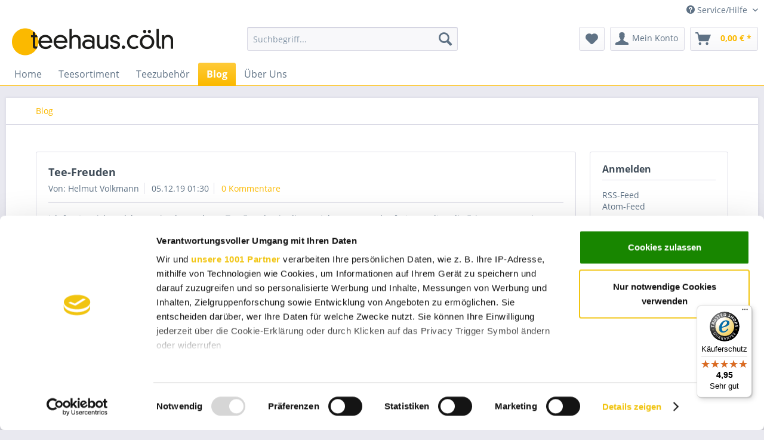

--- FILE ---
content_type: text/html; charset=UTF-8
request_url: https://www.teehaus.com/blog/?p=1&sFilterDate=2019-12
body_size: 8852
content:
<!DOCTYPE html>
<html class="no-js" lang="de" itemscope="itemscope" itemtype="http://schema.org/WebPage">
<head>
<meta charset="utf-8"><!-- WbmTagManager -->
<script>
(function(w,d,s,l,i){w[l]=w[l]||[];w[l].push({'gtm.start':new Date().getTime(),event:'gtm.js'});var f=d.getElementsByTagName(s)[0],j=d.createElement(s),dl=l!='dataLayer'?'&l='+l:'';j.async=true;j.src='https://www.googletagmanager.com/gtm.js?id='+i+dl;f.parentNode.insertBefore(j,f);})(window,document,'script','dataLayer','GTM-PXJJPHL');
</script>
<!-- End WbmTagManager -->
<meta name="author" content="" />
<meta name="robots" content="noindex,follow" />
<meta name="revisit-after" content="15 days" />
<meta name="keywords" content="" />
<meta name="description" content="" />
<meta property="og:type" content="website" />
<meta property="og:site_name" content="Teehaus Cöln" />
<meta property="og:title" content="Teehaus Cöln" />
<meta property="og:description" content="" />
<meta property="og:image" content="https://www.teehaus.com/media/image/f0/63/43/logo_600x100_desktop_tablet.png" />
<meta name="twitter:card" content="website" />
<meta name="twitter:site" content="Teehaus Cöln" />
<meta name="twitter:title" content="Teehaus Cöln" />
<meta name="twitter:description" content="" />
<meta name="twitter:image" content="https://www.teehaus.com/media/image/f0/63/43/logo_600x100_desktop_tablet.png" />
<meta itemprop="copyrightHolder" content="Teehaus Cöln" />
<meta itemprop="copyrightYear" content="2014" />
<meta itemprop="isFamilyFriendly" content="True" />
<meta itemprop="image" content="https://www.teehaus.com/media/image/f0/63/43/logo_600x100_desktop_tablet.png" />
<meta name="viewport" content="width=device-width, initial-scale=1.0, user-scalable=no">
<meta name="mobile-web-app-capable" content="yes">
<meta name="apple-mobile-web-app-title" content="Teehaus Cöln">
<meta name="apple-mobile-web-app-capable" content="yes">
<meta name="apple-mobile-web-app-status-bar-style" content="default">
<link rel="apple-touch-icon-precomposed" href="https://www.teehaus.com/media/image/c9/da/6a/logo_180.png">
<link rel="shortcut icon" href="https://www.teehaus.com/media/unknown/60/4e/f5/favicon_16x16.ico">
<meta name="msapplication-navbutton-color" content="#fbb900" />
<meta name="application-name" content="Teehaus Cöln" />
<meta name="msapplication-starturl" content="https://www.teehaus.com/" />
<meta name="msapplication-window" content="width=1024;height=768" />
<meta name="msapplication-TileImage" content="https://www.teehaus.com/media/image/14/80/4c/logo_150.png">
<meta name="msapplication-TileColor" content="#fbb900">
<meta name="theme-color" content="#fbb900" />
<link rel="canonical" href="https://www.teehaus.com/blog/" />
<link rel="alternate" type="application/rss+xml" title="Blog RSS" href="https://www.teehaus.com/blog/?sRss=1"/>
<link rel="alternate" type="application/atom+xml" title="Blog ATOM" href="https://www.teehaus.com/blog/?sAtom=1"/>
<title itemprop="name">Blog | Teehaus Cöln</title>
<link href="/web/cache/1753950015_42c6ef28dd7b1a70754e560b7f8af5bf.css" media="all" rel="stylesheet" type="text/css" />
</head>
<body class="is--ctl-blog is--act-index" >
<div class="page-wrap">
<noscript class="noscript-main">
<div class="alert is--warning">
<div class="alert--icon">
<i class="icon--element icon--warning"></i>
</div>
<div class="alert--content">
Um Teehaus&#x20;C&#xF6;ln in vollem Umfang nutzen zu k&ouml;nnen, empfehlen wir Ihnen Javascript in Ihrem Browser zu aktiveren.
</div>
</div>
<!-- WbmTagManager (noscript) -->
<iframe src="https://www.googletagmanager.com/ns.html?id=GTM-PXJJPHL"
        height="0" width="0" style="display:none;visibility:hidden"></iframe>
<!-- End WbmTagManager (noscript) --></noscript>
<header class="header-main">
<div class="top-bar">
<div class="container block-group">
<nav class="top-bar--navigation block" role="menubar">

    



    

<div class="navigation--entry entry--service has--drop-down" role="menuitem" aria-haspopup="true" data-drop-down-menu="true">
<i class="icon--service"></i> Service/Hilfe
<ul class="service--list is--rounded" role="menu">
<li class="service--entry" role="menuitem">
<a class="service--link" href="https://www.teehaus.com/ueber-uns" title="Über uns" >
Über uns
</a>
</li>
<li class="service--entry" role="menuitem">
<a class="service--link" href="https://www.teehaus.com/widerrufsrecht" title="Widerrufsrecht" >
Widerrufsrecht
</a>
</li>
<li class="service--entry" role="menuitem">
<a class="service--link" href="https://www.teehaus.com/datenschutz" title="Datenschutz" >
Datenschutz
</a>
</li>
<li class="service--entry" role="menuitem">
<a class="service--link" href="https://www.teehaus.com/impressum" title="Impressum" >
Impressum
</a>
</li>
<li class="service--entry" role="menuitem">
<a class="service--link" href="https://www.teehaus.com/agb" title="AGB" >
AGB
</a>
</li>
<li class="service--entry" role="menuitem">
<a class="service--link" href="https://www.teehaus.com/versand-und-zahlungsbedingungen" title="Versand und Zahlungsbedingungen" >
Versand und Zahlungsbedingungen
</a>
</li>
</ul>
</div>
</nav>
</div>
</div>
<div class="container header--navigation">
<div class="logo-main block-group" role="banner">
<div class="logo--shop block">
<a class="logo--link" href="https://www.teehaus.com/" title="Teehaus Cöln - zur Startseite wechseln">
<picture>
<source srcset="https://www.teehaus.com/media/image/f0/63/43/logo_600x100_desktop_tablet.png" media="(min-width: 78.75em)">
<source srcset="https://www.teehaus.com/media/image/f0/63/43/logo_600x100_desktop_tablet.png" media="(min-width: 64em)">
<source srcset="https://www.teehaus.com/media/image/f0/63/43/logo_600x100_desktop_tablet.png" media="(min-width: 48em)">
<img srcset="https://www.teehaus.com/media/image/f0/63/43/logo_600x100_desktop_tablet.png" alt="Teehaus Cöln - zur Startseite wechseln" />
</picture>
</a>
</div>
</div>
<nav class="shop--navigation block-group">
<ul class="navigation--list block-group" role="menubar">
<li class="navigation--entry entry--menu-left" role="menuitem">
<a class="entry--link entry--trigger btn is--icon-left" href="#offcanvas--left" data-offcanvas="true" data-offCanvasSelector=".sidebar-main">
<i class="icon--menu"></i> Menü
</a>
</li>
<li class="navigation--entry entry--search" role="menuitem" data-search="true" aria-haspopup="true">
<a class="btn entry--link entry--trigger" href="#show-hide--search" title="Suche anzeigen / schließen">
<i class="icon--search"></i>
<span class="search--display">Suchen</span>
</a>
<form action="/search" method="get" class="main-search--form">
<input type="search" name="sSearch" class="main-search--field" autocomplete="off" autocapitalize="off" placeholder="Suchbegriff..." maxlength="30" />
<button type="submit" class="main-search--button">
<i class="icon--search"></i>
<span class="main-search--text">Suchen</span>
</button>
<div class="form--ajax-loader">&nbsp;</div>
</form>
<div class="main-search--results"></div>
</li>

    <li class="navigation--entry entry--notepad" role="menuitem">
        <a href="https://www.teehaus.com/note" title="Merkzettel" class="btn">
            <i class="icon--heart"></i>
                    </a>
    </li>




    <li class="navigation--entry entry--account with-slt"
        role="menuitem"
        data-offcanvas="true"
        data-offCanvasSelector=".account--dropdown-navigation">
        
            <a href="https://www.teehaus.com/account"
               title="Mein Konto"
               class="btn is--icon-left entry--link account--link">
                <i class="icon--account"></i>
                                    <span class="account--display">
                        Mein Konto
                    </span>
                            </a>
        

                    
                <div class="account--dropdown-navigation">

                    
                        <div class="navigation--smartphone">
                            <div class="entry--close-off-canvas">
                                <a href="#close-account-menu"
                                   class="account--close-off-canvas"
                                   title="Menü schließen">
                                    Menü schließen <i class="icon--arrow-right"></i>
                                </a>
                            </div>
                        </div>
                    

                    
                            <div class="account--menu is--rounded is--personalized">
        
                            
                
                                            <span class="navigation--headline">
                            Mein Konto
                        </span>
                                    

                
                <div class="account--menu-container">

                    
                        
                        <ul class="sidebar--navigation navigation--list is--level0 show--active-items">
                            
                                
                                
                                    
                                                                                    <li class="navigation--entry">
                                                <span class="navigation--signin">
                                                    <a href="https://www.teehaus.com/account#hide-registration"
                                                       class="blocked--link btn is--primary navigation--signin-btn"
                                                       data-collapseTarget="#registration"
                                                       data-action="close">
                                                        Anmelden
                                                    </a>
                                                    <span class="navigation--register">
                                                        oder
                                                        <a href="https://www.teehaus.com/account#show-registration"
                                                           class="blocked--link"
                                                           data-collapseTarget="#registration"
                                                           data-action="open">
                                                            registrieren
                                                        </a>
                                                    </span>
                                                </span>
                                            </li>
                                                                            

                                    
                                        <li class="navigation--entry">
                                            <a href="https://www.teehaus.com/account" title="Übersicht" class="navigation--link">
                                                Übersicht
                                            </a>
                                        </li>
                                    
                                

                                
                                
                                    <li class="navigation--entry">
                                        <a href="https://www.teehaus.com/account/profile" title="Persönliche Daten" class="navigation--link" rel="nofollow">
                                            Persönliche Daten
                                        </a>
                                    </li>
                                

                                
                                
                                                                            
                                            <li class="navigation--entry">
                                                <a href="https://www.teehaus.com/address/index/sidebar/" title="Adressen" class="navigation--link" rel="nofollow">
                                                    Adressen
                                                </a>
                                            </li>
                                        
                                                                    

                                
                                
    
                                    <li class="navigation--entry">
                                        <a href="https://www.teehaus.com/account/payment" title="Zahlungsarten" class="navigation--link" rel="nofollow">
                                            Zahlungsarten
                                        </a>
                                    </li>
                                

    

                                
                                
                                    <li class="navigation--entry">
                                        <a href="https://www.teehaus.com/account/orders" title="Bestellungen" class="navigation--link" rel="nofollow">
                                            Bestellungen
                                        </a>
                                    </li>
                                

                                
                                
                                                                    

                                
                                
                                    <li class="navigation--entry">
                                        <a href="https://www.teehaus.com/note" title="Merkzettel" class="navigation--link" rel="nofollow">
                                            Merkzettel
                                        </a>
                                    </li>
                                

                                
                                
                                                                    

                                
                                
                                                                    
                            
                        </ul>
                    
                </div>
                    
    </div>
                    
                </div>
            
            </li>




    <li class="navigation--entry entry--cart" role="menuitem">
        <a class="btn is--icon-left cart--link" href="https://www.teehaus.com/checkout/cart" title="Warenkorb">
            <span class="cart--display">
                                    Warenkorb
                            </span>

            <span class="badge is--primary is--minimal cart--quantity is--hidden">0</span>

            <i class="icon--basket"></i>

            <span class="cart--amount">
                0,00&nbsp;&euro; *
            </span>
        </a>
        <div class="ajax-loader">&nbsp;</div>
    </li>



</ul>
</nav>
<div class="container--ajax-cart" data-collapse-cart="true" data-displayMode="offcanvas"></div>
</div>
</header>
<nav class="navigation-main">
<div class="container" data-menu-scroller="true" data-listSelector=".navigation--list.container" data-viewPortSelector=".navigation--list-wrapper">
<div class="navigation--list-wrapper">
<ul class="navigation--list container" role="menubar" itemscope="itemscope" itemtype="http://schema.org/SiteNavigationElement">
<li class="navigation--entry is--home" role="menuitem"><a class="navigation--link is--first" href="https://www.teehaus.com/" title="Home" itemprop="url"><span itemprop="name">Home</span></a></li><li class="navigation--entry" role="menuitem"><a class="navigation--link" href="https://www.teehaus.com/teesortiment/" title="Teesortiment" itemprop="url"><span itemprop="name">Teesortiment</span></a></li><li class="navigation--entry" role="menuitem"><a class="navigation--link" href="https://www.teehaus.com/teezubehoer/" title="Teezubehör" itemprop="url"><span itemprop="name">Teezubehör</span></a></li><li class="navigation--entry is--active" role="menuitem"><a class="navigation--link is--active" href="https://www.teehaus.com/blog/" title="Blog" itemprop="url"><span itemprop="name">Blog</span></a></li><li class="navigation--entry" role="menuitem"><a class="navigation--link" href="https://www.teehaus.com/ueber-uns" title="Über Uns" itemprop="url" target="_parent"><span itemprop="name">Über Uns</span></a></li>            </ul>
</div>
</div>
</nav>
<section class="content-main container block-group">
<nav class="content--breadcrumb block">
<ul class="breadcrumb--list" role="menu" itemscope itemtype="http://schema.org/BreadcrumbList">
<li class="breadcrumb--entry is--active" itemprop="itemListElement" itemscope itemtype="http://schema.org/ListItem">
<a class="breadcrumb--link" href="https://www.teehaus.com/blog/" title="Blog" itemprop="item">
<link itemprop="url" href="https://www.teehaus.com/blog/" />
<span class="breadcrumb--title" itemprop="name">Blog</span>
</a>
<meta itemprop="position" content="0" />
</li>
</ul>
</nav>
<div class="content-main--inner">
<aside class="sidebar-main off-canvas">
<div class="navigation--smartphone">
<ul class="navigation--list ">
<li class="navigation--entry entry--close-off-canvas">
<a href="#close-categories-menu" title="Menü schließen" class="navigation--link">
Menü schließen <i class="icon--arrow-right"></i>
</a>
</li>
</ul>
<div class="mobile--switches">

    



    

</div>
</div>
<div class="sidebar--categories-wrapper" data-subcategory-nav="true" data-mainCategoryId="3" data-categoryId="21" data-fetchUrl="/widgets/listing/getCategory/categoryId/21">
<div class="categories--headline navigation--headline">
Kategorien
</div>
<div class="sidebar--categories-navigation">
<ul class="sidebar--navigation categories--navigation navigation--list is--drop-down is--level0 is--rounded" role="menu">
<li class="navigation--entry has--sub-children" role="menuitem">
<a class="navigation--link link--go-forward" href="https://www.teehaus.com/teesortiment/" data-categoryId="5" data-fetchUrl="/widgets/listing/getCategory/categoryId/5" title="Teesortiment" >
Teesortiment
<span class="is--icon-right">
<i class="icon--arrow-right"></i>
</span>
</a>
</li>
<li class="navigation--entry has--sub-children" role="menuitem">
<a class="navigation--link link--go-forward" href="https://www.teehaus.com/teezubehoer/" data-categoryId="6" data-fetchUrl="/widgets/listing/getCategory/categoryId/6" title="Teezubehör" >
Teezubehör
<span class="is--icon-right">
<i class="icon--arrow-right"></i>
</span>
</a>
</li>
<li class="navigation--entry is--active has--sub-categories has--sub-children" role="menuitem">
<a class="navigation--link is--active has--sub-categories link--go-forward" href="https://www.teehaus.com/blog/" data-categoryId="21" data-fetchUrl="/widgets/listing/getCategory/categoryId/21" title="Blog" >
Blog
<span class="is--icon-right">
<i class="icon--arrow-right"></i>
</span>
</a>
<ul class="sidebar--navigation categories--navigation navigation--list is--level1 is--rounded" role="menu">
<li class="navigation--entry" role="menuitem">
<a class="navigation--link" href="https://www.teehaus.com/blog/tee-news/" data-categoryId="22" data-fetchUrl="/widgets/listing/getCategory/categoryId/22" title="Tee-News" >
Tee-News
</a>
</li>
<li class="navigation--entry" role="menuitem">
<a class="navigation--link" href="https://www.teehaus.com/blog/reisen/" data-categoryId="23" data-fetchUrl="/widgets/listing/getCategory/categoryId/23" title="Reisen" >
Reisen
</a>
</li>
</ul>
</li>
<li class="navigation--entry" role="menuitem">
<a class="navigation--link" href="https://www.teehaus.com/ueber-uns" data-categoryId="40" data-fetchUrl="/widgets/listing/getCategory/categoryId/40" title="Über Uns" target="_parent">
Über Uns
</a>
</li>
</ul>
</div>
<div class="shop-sites--container is--rounded">
<div class="shop-sites--headline navigation--headline">
Informationen
</div>
<ul class="shop-sites--navigation sidebar--navigation navigation--list is--drop-down is--level0" role="menu">
<li class="navigation--entry" role="menuitem">
<a class="navigation--link" href="https://www.teehaus.com/ueber-uns" title="Über uns" data-categoryId="9" data-fetchUrl="/widgets/listing/getCustomPage/pageId/9" >
Über uns
</a>
</li>
<li class="navigation--entry" role="menuitem">
<a class="navigation--link" href="https://www.teehaus.com/widerrufsrecht" title="Widerrufsrecht" data-categoryId="8" data-fetchUrl="/widgets/listing/getCustomPage/pageId/8" >
Widerrufsrecht
</a>
</li>
<li class="navigation--entry" role="menuitem">
<a class="navigation--link" href="https://www.teehaus.com/datenschutz" title="Datenschutz" data-categoryId="7" data-fetchUrl="/widgets/listing/getCustomPage/pageId/7" >
Datenschutz
</a>
</li>
<li class="navigation--entry" role="menuitem">
<a class="navigation--link" href="https://www.teehaus.com/impressum" title="Impressum" data-categoryId="3" data-fetchUrl="/widgets/listing/getCustomPage/pageId/3" >
Impressum
</a>
</li>
<li class="navigation--entry" role="menuitem">
<a class="navigation--link" href="https://www.teehaus.com/agb" title="AGB" data-categoryId="4" data-fetchUrl="/widgets/listing/getCustomPage/pageId/4" >
AGB
</a>
</li>
<li class="navigation--entry" role="menuitem">
<a class="navigation--link" href="https://www.teehaus.com/versand-und-zahlungsbedingungen" title="Versand und Zahlungsbedingungen" data-categoryId="6" data-fetchUrl="/widgets/listing/getCustomPage/pageId/6" >
Versand und Zahlungsbedingungen
</a>
</li>
</ul>
</div>
<div class="paypal-sidebar panel">
<div class="panel--body">
<a onclick="window.open(this.href, 'olcwhatispaypal','toolbar=no, location=no, directories=no, status=no, menubar=no, scrollbars=yes, resizable=yes, width=400, height=500'); return false;" href="https://www.paypal.com/de/cgi-bin/webscr?cmd=xpt/cps/popup/OLCWhatIsPayPal-outside" title="Wir akzeptieren PayPal" target="_blank" rel="nofollow noopener">
<img class="paypal-sidebar--logo" src="/engine/Shopware/Plugins/Community/Frontend/SwagPaymentPaypal/Views/responsive/frontend/_public/src/img/paypal-logo.png" alt="PayPal Logo"/>
</a>
</div>
</div>
</div>
</aside>
<div class="content--wrapper">
<div class="blog--content block-group">
<div class="blog--filter-options off-canvas">
<a href="#" title="Filter schließen" class="blog--filter-close-btn">Filter schließen <i class="icon--arrow-right"></i></a>
<div class="filter--container">
<div class="filter--headline">Filtern nach:</div>
<div class="blog--sidebar">
<div class="blog--navigation block-group">
<div class="blog--subscribe has--border is--rounded filter--group block">
<div class="blog--subscribe-headline blog--sidebar-title collapse--header blog-filter--trigger">
Anmelden<span class="filter--expand-collapse collapse--toggler"></span>
</div>
<div class="blog--subscribe-content blog--sidebar-body collapse--content">
<ul class="filter--list list--unstyled">
<li class="filter--entry"><a class="filter--entry-link" href="https://www.teehaus.com/blog/?sRss=1" title="Blog">RSS-Feed</a></li>
<li class="filter--entry is--last"><a class="filter--entry-link" href="https://www.teehaus.com/blog/?sAtom=1" title="Blog">Atom-Feed</a></li>
</ul>
</div>
</div>
<div class="blog--filter blog--filter-date has--border is--rounded filter--group block">
<div class="blog--filter-headline blog--sidebar-title collapse--header blog-filter--trigger">
Datum<span class="filter--expand-collapse collapse--toggler"></span>
</div>
<div class="blog--filter-content blog--sidebar-body collapse--content">
<ul class="filter--list list--unstyled">
<li class="filter--entry is--active"><a href="https://www.teehaus.com/blog/?p=1&amp;sFilterDate=2019-12" class="filter--entry-link is--active is--bold" title="2019-12">12.2019 (1)</a></li>
<li class="filter--entry close"><a href="https://www.teehaus.com/blog/?p=1" class="filter--entry-link" title="Alle anzeigen">Alle anzeigen</a></li>
</ul>
</div>
</div>
<div class="blog--filter blog--filter-author has--border is--rounded filter--group block">
<div class="blog--filter-headline blog--sidebar-title collapse--header blog-filter--trigger">
Autoren<span class="filter--expand-collapse collapse--toggler"></span>
</div>
<div class="blog--filter-content blog--sidebar-body collapse--content ">
<ul class="filter--list list--unstyled">
<li class="filter--entry"><a href="https://www.teehaus.com/blog/?p=1&amp;sFilterDate=2019-12&amp;sFilterAuthor=Helmut%2BVolkmann" class="filter--entry-link" title="Helmut Volkmann">Helmut Volkmann (1)</a></li>
</ul>
</div>
</div>
</div>
</div>
</div>
</div>
<div class="blog--listing block">
<div class="blog--filter-btn">
<a href="#" title="Filtern" class="filter--trigger btn is--icon-left" data-collapseTarget=".blog--filter-options" data-offcanvas="true" data-offCanvasSelector=".blog--filter-options" data-closeButtonSelector=".blog--filter-close-btn">
<i class="icon--filter"></i> Filtern
</a>
</div>
<div class="blog--box panel has--border is--rounded">
<div class="blog--box-header">
<h2 class="blog--box-headline panel--title">
<a class="blog--box-link" href="https://www.teehaus.com/blog/tee-news/tee-freuden" title="Tee-Freuden">Tee-Freuden</a>
</h2>
<div class="blog--box-metadata">
<span class="blog--metadata-author blog--metadata is--nowrap is--first">Von: Helmut Volkmann</span>
<span class="blog--metadata-date blog--metadata is--nowrap">05.12.19 01:30</span>
<span class="blog--metadata-comments blog--metadata is--nowrap is--last">
<a href="https://www.teehaus.com/blog/tee-news/tee-freuden#blog--comments-start" title="Zu den Kommentaren des Artikels">
0 Kommentare
</a>
</span>
</div>
</div>
<div class="blog--box-content panel--body is--wide block">
<div class="blog--box-description is--fluid">
<div class="blog--box-description-short">
Ich fragte mich, welches meine besonderen Tee-Freuden in diesem Jahr waren und sofort purzelten die Erinnerungen wie kleine Geschenke aus einem Sack.<br />
</div>
<div class="blog--box-readmore">
<a href="https://www.teehaus.com/blog/tee-news/tee-freuden" title="Tee-Freuden" class="btn is--primary is--small">Mehr lesen</a>
</div>
<div class="blog--box-tags">
</div>
</div>
</div>
</div>
</div>
</div>
</div>
</div>
</section>
<footer class="footer-main">
<div class="container">
<div class="footer--columns block-group">
<div class="footer--column column--hotline is--first block">
<div class="column--headline">Service Hotline</div>
<div class="column--content">
<p class="column--desc">Telefonische Unterst&uuml;tzung und Beratung unter:<br /><br /><a href="tel:+492212573447" class="footer--phone-link">0221 - 2573447</a><br/>Mo-Fr, 11:00 - 19:00 Uhr, Sa 10:00 - 18:00 Uhr
<p style="vertical-align: middle;">
<a href="https://www.facebook.com/teehauscoeln" target="_blank" style="display: inline-block;" rel="nofollow noopener"><img src="https://www.teehaus.com/media/image/2c/54/27/icon_facebook.png" style="width: 20px; height: auto; vertical-align: middle;"></a>
<a href="https://www.instagram.com/teehauscoeln/" target="_blank" style="display: inline-block;" rel="nofollow noopener"><img src="https://www.teehaus.com/media/image/3d/4f/c2/icon_instagram.png" style="width: 20px; height: auto; vertical-align: middle;"></a>
<img src="https://www.teehaus.com/media/image/f7/a9/12/eu-organic-logo-600x400_0.png" style="height: 20px; width: auto; display: inline-block;"> Für alle Bio-Produkte gilt:  DE-ÖKO-013, EU/ Nicht-EU-Landwirtschaft</p></p>
</div>
</div>
<div class="footer--column column--menu block">
<div class="column--headline">Shop Service</div>
<nav class="column--navigation column--content">
<ul class="navigation--list" role="menu">
<li class="navigation--entry" role="menuitem">
<a class="navigation--link" href="https://www.teehaus.com/ueber-uns" title="Über uns">
Über uns
</a>
</li>
<li class="navigation--entry" role="menuitem">
<a class="navigation--link" href="https://www.teehaus.com/widerrufsrecht" title="Widerrufsrecht">
Widerrufsrecht
</a>
</li>
<li class="navigation--entry" role="menuitem">
<a class="navigation--link" href="https://www.teehaus.com/agb" title="AGB">
AGB
</a>
</li>
<li class="navigation--entry" role="menuitem">
<a class="navigation--link" href="https://www.teehaus.com/versand-und-zahlungsbedingungen" title="Versand und Zahlungsbedingungen">
Versand und Zahlungsbedingungen
</a>
</li>
</ul>
</nav>
</div>
<div class="footer--column column--menu block">
<div class="column--headline">Informationen</div>
<nav class="column--navigation column--content">
<ul class="navigation--list" role="menu">
<li class="navigation--entry" role="menuitem">
<a class="navigation--link" href="https://www.teehaus.com/datenschutz" title="Datenschutz">
Datenschutz
</a>
</li>
<li class="navigation--entry" role="menuitem">
<a class="navigation--link" href="https://www.teehaus.com/impressum" title="Impressum">
Impressum
</a>
</li>
</ul>
</nav>
</div>
<div class="footer--column column--newsletter is--last block"></div>
</div>
<div class="footer--bottom">
<div class="footer--vat-info">
<p class="vat-info--text">
* Alle Preise inkl. gesetzl. Mehrwertsteuer zzgl. <a title="Versandkosten" href="https://www.teehaus.com/versand-und-zahlungsbedingungen">Versandkosten</a> und ggf. Nachnahmegebühren, wenn nicht anders beschrieben
</p>
</div>
<div class="container footer-minimal">
<div class="footer--service-menu">
<ul class="service--list is--rounded" role="menu">
<li class="service--entry" role="menuitem">
<a class="service--link" href="https://www.teehaus.com/ueber-uns" title="Über uns" >
Über uns
</a>
</li>
<li class="service--entry" role="menuitem">
<a class="service--link" href="https://www.teehaus.com/widerrufsrecht" title="Widerrufsrecht" >
Widerrufsrecht
</a>
</li>
<li class="service--entry" role="menuitem">
<a class="service--link" href="https://www.teehaus.com/datenschutz" title="Datenschutz" >
Datenschutz
</a>
</li>
<li class="service--entry" role="menuitem">
<a class="service--link" href="https://www.teehaus.com/impressum" title="Impressum" >
Impressum
</a>
</li>
<li class="service--entry" role="menuitem">
<a class="service--link" href="https://www.teehaus.com/agb" title="AGB" >
AGB
</a>
</li>
<li class="service--entry" role="menuitem">
<a class="service--link" href="https://www.teehaus.com/versand-und-zahlungsbedingungen" title="Versand und Zahlungsbedingungen" >
Versand und Zahlungsbedingungen
</a>
</li>
</ul>
</div>
</div>
<div class="footer--vat-info copyright">
</div>
</div>
</div>
</footer>
<div id="'TrustedShopsPluginVersion" hidden>
Trusted Shops Reviews Toolkit: 1.1.7
</div>
<script type="text/javascript">
(function () {
var _tsid = 'X6E0A94089C82EB64FB5B2E0F9BEA7844';
_tsConfig = {
'yOffset': '0', /* offset from page bottom */
'variant': 'reviews', /* default, reviews, custom, custom_reviews */
'customElementId': '', /* required for variants custom and custom_reviews */
'trustcardDirection': '', /* for custom variants: topRight, topLeft, bottomRight, bottomLeft */
'disableResponsive': 'false', /* deactivate responsive behaviour */
'disableTrustbadge': 'false' /* deactivate trustbadge */
};
var _ts = document.createElement('script');
_ts.type = 'text/javascript';
_ts.charset = 'utf-8';
_ts.async = true;
_ts.src = '//widgets.trustedshops.com/js/' + _tsid + '.js';
var __ts = document.getElementsByTagName('script')[ 0 ];
__ts.parentNode.insertBefore(_ts, __ts);
})();
</script>
</div>
<script type="text/javascript" id="footer--js-inline">
var timeNow = 1768741427;
var asyncCallbacks = [];
document.asyncReady = function (callback) {
asyncCallbacks.push(callback);
};
var controller = controller || {"vat_check_enabled":"","vat_check_required":"","register":"https:\/\/www.teehaus.com\/register","checkout":"https:\/\/www.teehaus.com\/checkout","ajax_search":"https:\/\/www.teehaus.com\/ajax_search","ajax_cart":"https:\/\/www.teehaus.com\/checkout\/ajaxCart","ajax_validate":"https:\/\/www.teehaus.com\/register","ajax_add_article":"https:\/\/www.teehaus.com\/checkout\/addArticle","ajax_listing":"\/widgets\/Listing\/ajaxListing","ajax_cart_refresh":"https:\/\/www.teehaus.com\/checkout\/ajaxAmount","ajax_address_selection":"https:\/\/www.teehaus.com\/address\/ajaxSelection","ajax_address_editor":"https:\/\/www.teehaus.com\/address\/ajaxEditor"};
var snippets = snippets || { "noCookiesNotice": "Es wurde festgestellt, dass Cookies in Ihrem Browser deaktiviert sind. Um Teehaus\x20C\u00F6ln in vollem Umfang nutzen zu k\u00f6nnen, empfehlen wir Ihnen, Cookies in Ihrem Browser zu aktiveren." };
var themeConfig = themeConfig || {"offcanvasOverlayPage":true};
var lastSeenProductsConfig = lastSeenProductsConfig || {"baseUrl":"","shopId":1,"noPicture":"\/themes\/Frontend\/Responsive\/frontend\/_public\/src\/img\/no-picture.jpg","productLimit":"5","currentArticle":""};
var csrfConfig = csrfConfig || {"generateUrl":"\/csrftoken","basePath":"","shopId":1};
var statisticDevices = [
{ device: 'mobile', enter: 0, exit: 767 },
{ device: 'tablet', enter: 768, exit: 1259 },
{ device: 'desktop', enter: 1260, exit: 5160 }
];
var cookieRemoval = cookieRemoval || 1;
</script>
<script type="text/javascript">
var datePickerGlobalConfig = datePickerGlobalConfig || {
locale: {
weekdays: {
shorthand: ['So', 'Mo', 'Di', 'Mi', 'Do', 'Fr', 'Sa'],
longhand: ['Sonntag', 'Montag', 'Dienstag', 'Mittwoch', 'Donnerstag', 'Freitag', 'Samstag']
},
months: {
shorthand: ['Jan', 'Feb', 'Mär', 'Apr', 'Mai', 'Jun', 'Jul', 'Aug', 'Sep', 'Okt', 'Nov', 'Dez'],
longhand: ['Januar', 'Februar', 'März', 'April', 'Mai', 'Juni', 'Juli', 'August', 'September', 'Oktober', 'November', 'Dezember']
},
firstDayOfWeek: 1,
weekAbbreviation: 'KW',
rangeSeparator: ' bis ',
scrollTitle: 'Zum Wechseln scrollen',
toggleTitle: 'Zum Öffnen klicken',
daysInMonth: [31, 28, 31, 30, 31, 30, 31, 31, 30, 31, 30, 31]
},
dateFormat: 'Y-m-d',
timeFormat: ' H:i:S',
altFormat: 'j. F Y',
altTimeFormat: ' - H:i'
};
</script>
<script type="text/javascript">
if (typeof document.asyncReady === 'function') {
// Shopware >= 5.3, hence wait for async JavaScript first
document.stripeJQueryReady = function(callback) {
document.asyncReady(function() {
$(document).ready(callback);
});
};
} else {
// Shopware < 5.3, hence just wait for jQuery to be ready
document.stripeJQueryReady = function(callback) {
$(document).ready(callback);
};
}
</script>
<iframe id="refresh-statistics" width="0" height="0" style="display:none;"></iframe>
<script type="text/javascript">
(function(window, document) {
var cok = document.cookie.match(/session-1=([^;])+/g),
sid = (cok && cok[0]) ? cok[0] : null,
par = document.location.search.match(/sPartner=([^&])+/g),
pid = (par && par[0]) ? par[0].substring(9) : null,
cur = document.location.protocol + '//' + document.location.host,
ref = document.referrer.indexOf(cur) === -1 ? document.referrer : null,
url = "/widgets/index/refreshStatistic",
pth = document.location.pathname.replace("https://www.teehaus.com/", "/");
url += url.indexOf('?') === -1 ? '?' : '&';
url += 'requestPage=' + encodeURI(pth);
url += '&requestController=' + encodeURI("blog");
if(sid) { url += '&' + sid; }
if(pid) { url += '&partner=' + pid; }
if(ref) { url += '&referer=' + encodeURI(ref); }
if (document.cookie.indexOf('x-ua-device') === -1) {
var i = 0,
device = 'desktop',
width = window.innerWidth,
breakpoints = window.statisticDevices;
if (typeof width !== 'number') {
width = (document.documentElement.clientWidth !== 0) ? document.documentElement.clientWidth : document.body.clientWidth;
}
for (; i < breakpoints.length; i++) {
if (width >= ~~(breakpoints[i].enter) && width <= ~~(breakpoints[i].exit)) {
device = breakpoints[i].device;
}
}
document.cookie = 'x-ua-device=' + device + '; path=/';
}
document
.getElementById('refresh-statistics')
.src = url;
})(window, document);
</script>
<script async src="/web/cache/1753950015_42c6ef28dd7b1a70754e560b7f8af5bf.js" id="main-script"></script>
<script type="text/javascript">
var checker = 0;
function jqueryLoaded() {
clearInterval(checker);
jQuery(document).ready(function ($) {
var ratingStarsEl = '.ts-rating-light.ts-rating.productreviewsSummary';
var productReviewsEl = '.ts-rating-light.ts-rating.productreviews';
var customerReviewsEl = '.ts-rating-light.ts-rating.skyscraper_vertical, .ts-rating-light.ts-rating.skyscraper_horizontal, .ts-rating-light.ts-rating.vertical, .ts-rating-light.ts-rating.testimonial';
var reviewStarsSelector = "";
var reviewStickerSelector = "";
var customerReviewsSelector = "";
if (reviewStarsSelector) {
waitForEl(ratingStarsEl, function () {
$(ratingStarsEl).appendTo(reviewStarsSelector);
});
}
if (reviewStickerSelector) {
waitForEl(productReviewsEl, function () {
$(productReviewsEl).appendTo(reviewStickerSelector);
});
}
if (customerReviewsSelector) {
waitForEl(customerReviewsEl, function () {
$(customerReviewsEl).appendTo(customerReviewsSelector);
});
}
});
}
function checkJquery() {
if (window.jQuery) {
jqueryLoaded();
}
if(checker == 0) {
checker = window.setInterval(checkJquery, 100);
}
}
checkJquery();
var waitForEl = function (selector, callback) {
if (jQuery(selector).length) {
callback();
} else {
setTimeout(function () {
waitForEl(selector, callback);
}, 1);
}
};
</script>
<script type="text/javascript">
(function () {
// Check for any JavaScript that is being loaded asynchronously, but neither rely on the availability of
// the 'document.asyncReady' function nor the '$theme.asyncJavascriptLoading' Smarty variable. The reason
// for this is that 'document.asyncReady' is always defined, even if '$theme.asyncJavascriptLoading' is
// falsey. Hence the only way to reliably detect async scrips is by checking the respective DOM element for
// the 'async' attribute.
var mainScriptElement = document.getElementById('main-script');
var isAsyncJavascriptLoadingEnabled = mainScriptElement && mainScriptElement.hasAttribute('async');
if (!isAsyncJavascriptLoadingEnabled && typeof document.asyncReady === 'function' && asyncCallbacks) {
// Async loading is disabled, hence we manually call all queued async  callbacks, because Shopware just
// ignores them in this case
for (var i = 0; i < asyncCallbacks.length; i++) {
if (typeof asyncCallbacks[i] === 'function') {
asyncCallbacks[i].call(document);
}
}
}
})();
</script>
<script type="text/javascript">
/**
* Wrap the replacement code into a function to call it from the outside to replace the method when necessary
*/
var replaceAsyncReady = window.replaceAsyncReady = function() {
document.asyncReady = function (callback) {
if (typeof callback === 'function') {
window.setTimeout(callback.apply(document), 0);
}
};
};
document.getElementById('main-script').addEventListener('load', function() {
if (!asyncCallbacks) {
return false;
}
for (var i = 0; i < asyncCallbacks.length; i++) {
if (typeof asyncCallbacks[i] === 'function') {
asyncCallbacks[i].call(document);
}
}
replaceAsyncReady();
});
</script>
</body>
</html>

--- FILE ---
content_type: text/javascript
request_url: https://widgets.trustedshops.com/js/X6E0A94089C82EB64FB5B2E0F9BEA7844.js
body_size: 1515
content:
((e,t)=>{const r={shopInfo:{tsId:"X6E0A94089C82EB64FB5B2E0F9BEA7844",name:"teehaus.com",url:"www.teehaus.com",language:"de",targetMarket:"DEU",ratingVariant:"WIDGET",eTrustedIds:{accountId:"acc-c93f21fd-2484-4f01-9ca1-738f6f11f5e2",channelId:"chl-28694ed0-5f73-41cf-9b5b-14508f7e90c5"},buyerProtection:{certificateType:"CLASSIC",certificateState:"PRODUCTION",mainProtectionCurrency:"EUR",classicProtectionAmount:100,maxProtectionDuration:30,plusProtectionAmount:2e4,basicProtectionAmount:100,firstCertified:"2012-11-13 00:00:00"},reviewSystem:{rating:{averageRating:4.95,averageRatingCount:252,overallRatingCount:1188,distribution:{oneStar:0,twoStars:0,threeStars:1,fourStars:10,fiveStars:241}},reviews:[{average:5,buyerStatement:"Hier werd ich jetzt heufiger kaufen ☺️\nHabe mir Matcha bestellt und bin von der Qualität überzeugt! Ich werde mich jetzt nach und nach durch die verschiedenen Sorten durchprobieren.\nDaumen hoch!",rawChangeDate:"2026-01-13T09:28:58.000Z",changeDate:"13.1.2026",transactionDate:"3.1.2026"},{average:5,buyerStatement:"Für mich ist alles optimal die hervorragende Qualität der perfekte Service\nKann ich nur wärmstens empfehlen",rawChangeDate:"2026-01-11T11:21:45.000Z",changeDate:"11.1.2026",transactionDate:"4.1.2026"},{average:4,buyerStatement:"Wir sind noch in der,Probierphase. Bisher ist alles in Ordnung.",rawChangeDate:"2026-01-06T08:28:25.000Z",changeDate:"6.1.2026",transactionDate:"27.12.2025"}]},features:["GUARANTEE_RECOG_CLASSIC_INTEGRATION","SHOP_CONSUMER_MEMBERSHIP","DISABLE_REVIEWREQUEST_SENDING","MARS_EVENTS","MARS_REVIEWS","MARS_PUBLIC_QUESTIONNAIRE","MARS_QUESTIONNAIRE"],consentManagementType:"OFF",urls:{profileUrl:"https://www.trustedshops.de/bewertung/info_X6E0A94089C82EB64FB5B2E0F9BEA7844.html",profileUrlLegalSection:"https://www.trustedshops.de/bewertung/info_X6E0A94089C82EB64FB5B2E0F9BEA7844.html#legal-info",reviewLegalUrl:"https://help.etrusted.com/hc/de/articles/23970864566162"},contractStartDate:"2012-08-31 00:00:00",shopkeeper:{name:"Helmut Volkmann",street:"Benesisstraße 53",country:"DE",city:"Köln",zip:"50672"},displayVariant:"full",variant:"full",twoLetterCountryCode:"DE"},"process.env":{STAGE:"prod"},externalConfig:{trustbadgeScriptUrl:"https://widgets.trustedshops.com/assets/trustbadge.js",cdnDomain:"widgets.trustedshops.com"},elementIdSuffix:"-98e3dadd90eb493088abdc5597a70810",buildTimestamp:"2026-01-18T05:15:26.475Z",buildStage:"prod"},a=r=>{const{trustbadgeScriptUrl:a}=r.externalConfig;let n=t.querySelector(`script[src="${a}"]`);n&&t.body.removeChild(n),n=t.createElement("script"),n.src=a,n.charset="utf-8",n.setAttribute("data-type","trustbadge-business-logic"),n.onerror=()=>{throw new Error(`The Trustbadge script could not be loaded from ${a}. Have you maybe selected an invalid TSID?`)},n.onload=()=>{e.trustbadge?.load(r)},t.body.appendChild(n)};"complete"===t.readyState?a(r):e.addEventListener("load",(()=>{a(r)}))})(window,document);